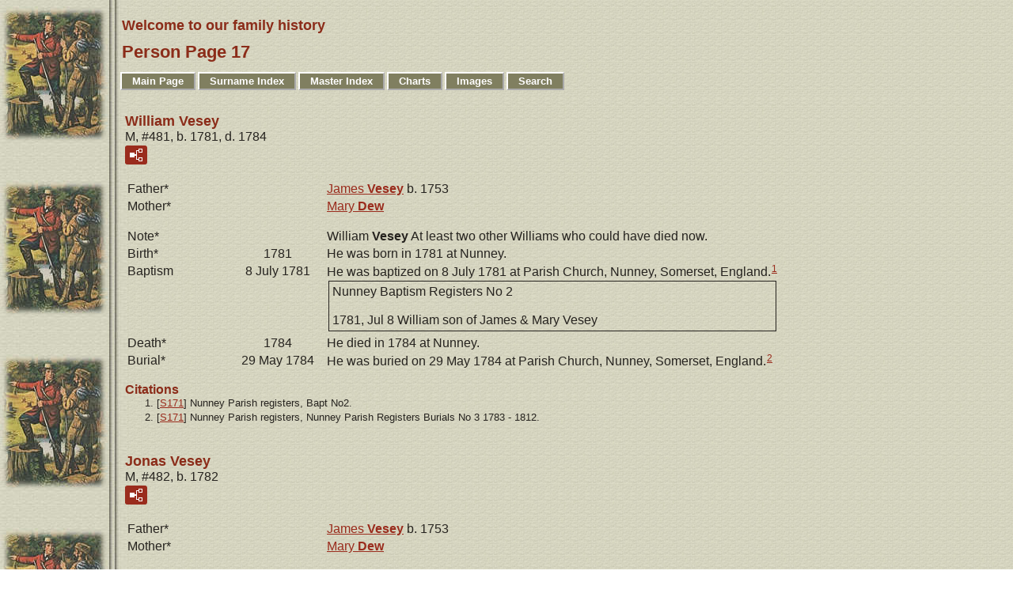

--- FILE ---
content_type: text/html
request_url: https://alancordner.com/g0/p17.htm
body_size: 4652
content:
<!DOCTYPE html>
<html data-site-title="Welcome to our family history" data-page-title="Person Page 17">
 <head>
 <meta charset="utf-8">
 <meta http-equiv="X-UA-Compatible" content="IE=edge">
 <meta name="viewport" content="width=device-width, initial-scale=1">
 <meta name="Generator" content="Second Site 8.3">
 <link rel="canonical" href="https://www.alancordner.com/g0/p17.htm" />
 <!-- PageSet: Person Pages -->
 <link type="text/css" rel="stylesheet" href="../layout4.css">
 <link type="text/css" rel="stylesheet" href="../site.css">
 <script src="https://ajax.googleapis.com/ajax/libs/jquery/1.10.2/jquery.min.js"></script>
 <script src="../scripts.js"></script>
 <script src="../imagebox.js"></script>
 <script>$(document).ready(function(){ss.addExhibitLights('pid','Click to open full-size image','Click to open related page');ss.addExhibitLights('sed','Click to open full-size image','Click to open related page');onePersonPerPage({allDevices:true});});</script> <!--XSL Stylesheet: Grid.xsl--><style>
    h3.family { padding: 0 !important; margin: 0 !important; }
    #content ul, #content ol { margin-top: 0; margin-bottom: 0; }
   </style>
 <title>Welcome to our family history - Person Page</title>
</head>

<body id="personpages">
  <div id="container">
    <div id="headerw"><div id="header"><h2>Welcome to our family history</h2><h1>Person Page - 17</h1><div class="stretch"></div></div></div>
    <div id="menubar"><ul class="menublock menubar"><li><a href="../index.htm">Main Page</a></li><li><a href="../surname_index.htm">Surname Index</a></li><li><a href="../master_index.htm">Master Index</a></li><li><a href="../ui04.htm">Charts</a></li><li><a href="../ui12.htm">Images</a></li><li><a href="../search.htm">Search</a></li></ul><div class="stretch"></div></div>
    <div id="wrapper">
      <div id="contentw"><div id="content"><div class="itp" id="i481">
<h2 class="sn sect-sn">William Vesey</h2>
<div class="sinfo sect-ls">M, #481, b. 1781, d. 1784</div>
<div class="sect-fex"><a class="fex-open fexo-gm" id="fex481" href="#"><div class="fex-open-icon"></div></a></div>
<table class="grid ss-parents">
<tr><td class="g1">Father*</td><td class="g2"></td><td class="g3"><a href="../g0/p16.htm#i461">James <span class="ns">Vesey</span></a> b. 1753</td></tr>
<tr><td class="g1">Mother*</td><td class="g2"></td><td class="g3"><a href="../g0/p16.htm#i479">Mary <span class="ns">Dew</span></a></td></tr>
</table>
<table class="grid" style="clear:both">
<tr><td class="g1">Note*</td><td class="g2"></td><td class="g3">William <span class="ns">Vesey</span> At least two other Williams who could have died now. </td></tr>
<tr><td class="g1">Birth*</td><td class="g2">1781</td><td class="g3">He was born in 1781 at Nunney. </td></tr>
<tr><td class="g1">Baptism</td><td class="g2">8 July 1781</td><td class="g3">He was baptized on 8 July 1781 at Parish Church, Nunney, Somerset, England.<sup><a href="#c481.1">1</a></sup><div class="ptd">Nunney Baptism Registers No 2<br><br>1781, Jul 8  William  son of  James & Mary Vesey  </div></td></tr>
<tr><td class="g1">Death*</td><td class="g2">1784</td><td class="g3">He died in 1784 at Nunney. </td></tr>
<tr><td class="g1">Burial*</td><td class="g2">29 May 1784</td><td class="g3">He was buried on 29 May 1784 at Parish Church, Nunney, Somerset, England.<sup><a href="#c481.2">2</a></sup> </td></tr>
</table>
<div class="cits sect-cs">
<h3>Citations</h3>
<ol>
<li id="c481.1">[<a href="../s6.htm#s171">S171</a>] Nunney Parish registers, Bapt No2.</li>
<li id="c481.2">[<a href="../s6.htm#s171">S171</a>] Nunney Parish registers, Nunney Parish Registers Burials No 3 1783 - 1812.</li>
</ol>
</div>
</div>
<div class="itp" id="i482">
<h2 class="sn sect-sn">Jonas Vesey</h2>
<div class="sinfo sect-ls">M, #482, b. 1782</div>
<div class="sect-fex"><a class="fex-open fexo-gm" id="fex482" href="#"><div class="fex-open-icon"></div></a></div>
<table class="grid ss-parents">
<tr><td class="g1">Father*</td><td class="g2"></td><td class="g3"><a href="../g0/p16.htm#i461">James <span class="ns">Vesey</span></a> b. 1753</td></tr>
<tr><td class="g1">Mother*</td><td class="g2"></td><td class="g3"><a href="../g0/p16.htm#i479">Mary <span class="ns">Dew</span></a></td></tr>
</table>
<table class="grid" style="clear:both">
<tr><td class="g1">Birth*</td><td class="g2">1782</td><td class="g3">Jonas <span class="ns">Vesey</span> was born in 1782 at Nunney. </td></tr>
<tr><td class="g1">Baptism</td><td class="g2">20 May 1782</td><td class="g3">He was baptized on 20 May 1782 at Parish Church, Nunney, Somerset, England.<sup><a href="#c482.1">1</a></sup><div class="ptd">Nunney Baptism Registers No 2<br><br>1782,  May 20  Jonas  son of  James & Mary Vesey</div></td></tr>
</table>
<div class="cits sect-cs">
<h3>Citations</h3>
<ol>
<li id="c482.1">[<a href="../s6.htm#s171">S171</a>] Nunney Parish registers, Bapt No 2.</li>
</ol>
</div>
</div>
<div class="itp" id="i483">
<h2 class="sn sect-sn">Betsy Vesey</h2>
<div class="sinfo sect-ls">F, #483, b. 1784, d. 1807</div>
<div class="sect-fex"><a class="fex-open fexo-gf" id="fex483" href="#"><div class="fex-open-icon"></div></a></div>
<table class="grid ss-parents">
<tr><td class="g1">Father*</td><td class="g2"></td><td class="g3"><a href="../g0/p16.htm#i461">James <span class="ns">Vesey</span></a> b. 1753</td></tr>
<tr><td class="g1">Mother*</td><td class="g2"></td><td class="g3"><a href="../g0/p16.htm#i479">Mary <span class="ns">Dew</span></a></td></tr>
</table>
<table class="grid" style="clear:both">
<tr><td class="g1">Birth*</td><td class="g2">1784</td><td class="g3">Betsy <span class="ns">Vesey</span> was born in 1784 at Nunney. </td></tr>
<tr><td class="g1">Baptism</td><td class="g2">26 December 1784</td><td class="g3">She was baptized on 26 December 1784 at Parish Church, Nunney, Somerset, England.<sup><a href="#c483.1">1</a></sup><div class="ptd">Nunney Baptism registers No 3<br><br>1784,  Dec 26   Betsy  dau of   James & Mary Vesey</div></td></tr>
<tr><td class="g1">Death*</td><td class="g2">1807</td><td class="g3">She died in 1807 at Nunney. </td></tr>
<tr><td class="g1">Burial*</td><td class="g2">19 May 1807</td><td class="g3">She was buried on 19 May 1807 at Nunney. </td></tr>
</table>
<div class="cits sect-cs">
<h3>Citations</h3>
<ol>
<li id="c483.1">[<a href="../s6.htm#s171">S171</a>] Nunney Parish registers, Bapt No 3.</li>
</ol>
</div>
</div>
<div class="itp" id="i484">
<h2 class="sn sect-sn">William Vesey</h2>
<div class="sinfo sect-ls">M, #484, b. 1789</div>
<div class="sect-fex"><a class="fex-open fexo-gm" id="fex484" href="#"><div class="fex-open-icon"></div></a></div>
<table class="grid ss-parents">
<tr><td class="g1">Father*</td><td class="g2"></td><td class="g3"><a href="../g0/p16.htm#i461">James <span class="ns">Vesey</span></a> b. 1753</td></tr>
<tr><td class="g1">Mother*</td><td class="g2"></td><td class="g3"><a href="../g0/p16.htm#i479">Mary <span class="ns">Dew</span></a></td></tr>
</table>
<table class="grid" style="clear:both">
<tr><td class="g1">Birth*</td><td class="g2">1789</td><td class="g3">William <span class="ns">Vesey</span> was born in 1789 at Nunney. </td></tr>
<tr><td class="g1">Baptism</td><td class="g2">23 June 1789</td><td class="g3">He was baptized on 23 June 1789 at Parish Church, Nunney, Somerset, England.<sup><a href="#c484.1">1</a></sup> </td></tr>
</table>
<div class="cits sect-cs">
<h3>Citations</h3>
<ol>
<li id="c484.1">[<a href="../s6.htm#s171">S171</a>] Nunney Parish registers, Bapt No 3.</li>
</ol>
</div>
</div>
<div class="itp" id="i485">
<h2 class="sn sect-sn">William Star</h2>
<div class="sinfo sect-ls">M, #485</div>
<div class="sect-fex"><a class="fex-open fexo-gm" id="fex485" href="#"><div class="fex-open-icon"></div></a></div>
<table class="grid" style="clear:both">
<tr><td class="g1">Marriage Bann*</td><td class="g2">6 November 1785</td><td class="g3">Marriage banns for William <span class="ns">Star</span> and <a href="../g0/p16.htm#i464">Mary <span class="ns">Versey</span></a> were published on 6 November 1785 at Parish Church, Nunney, Somerset, England.<sup><a href="#c485.1">1</a></sup> </td></tr>
<tr><td class="g1">Marriage</td><td class="g2">16 February 1786</td><td class="g3">William Star married Mary <span class="ns">Versey</span>, daughter of <a href="../g0/p16.htm#i456">Richard <span class="ns">Vesey</span></a> and <a href="../g0/p16.htm#i457">(?) <span class="ns">unknown</span></a>, on 16 February 1786 at Parish Church, Nunney, Somerset, England.<sup><a href="#c485.2">2</a></sup> </td></tr>
</table>
<div class="fams"><table class="grid ss-family" style="clear:both;">
<tr><td class="g1">
<h3 class="family">Family</h3>
</td>
<td class="g2"></td>
<td class="g3"><a href="../g0/p16.htm#i464">Mary <span class="ns">Versey</span></a> b. 1762</td>
</tr>
</table>
</div>
<div class="cits sect-cs">
<h3>Citations</h3>
<ol>
<li id="c485.1">[<a href="../s6.htm#s171">S171</a>] Nunney Parish registers, Nunney Parish Registers Banns 1755 - 1812.</li>
<li id="c485.2">[<a href="../s6.htm#s171">S171</a>] Nunney Parish registers, Nunney Parish Registers Marriages 1755 - 1812.</li>
</ol>
</div>
</div>
<div class="itp" id="i486">
<h2 class="sn sect-sn">Edward Chapman</h2>
<div class="sinfo sect-ls">M, #486</div>
<table class="grid" style="clear:both">
<tr><td class="g1">Marriage</td><td class="g2">28 April 1806</td><td class="g3">Edward <span class="ns">Chapman</span> married <a href="../g0/p16.htm#i480">Elizabeth <span class="ns">Vesey</span></a>, daughter of <a href="../g0/p16.htm#i461">James <span class="ns">Vesey</span></a> and <a href="../g0/p16.htm#i479">Mary <span class="ns">Dew</span></a>, on 28 April 1806 at Parish Church, Nunney, Somerset, England.<sup><a href="#c486.1">1</a></sup> </td></tr>
</table>
<div class="cits sect-cs">
<h3>Citations</h3>
<ol>
<li id="c486.1">[<a href="../s6.htm#s171">S171</a>] Nunney Parish registers, Nunney Parish Marriages 1755 - 1812.</li>
</ol>
</div>
</div>
<div class="itp" id="i487">
<h2 class="sn sect-sn">Ruth Williams<sup><a href="#c487.1">1</a></sup></h2>
<div class="sinfo sect-ls">F, #487, d. 1867</div>
<div class="sect-fex"><a class="fex-open fexo-gf" id="fex487" href="#"><div class="fex-open-icon"></div></a></div>
<table class="grid" style="clear:both">
<tr><td class="g1">Married Name</td><td class="g2">1842 (Dec Qu)</td><td class="g3"> As of 1842 (Dec Qu),her married name was Vaisey. </td></tr>
<tr><td class="g1">Marriage</td><td class="g2">1841</td><td class="g3">Ruth <span class="ns">Williams</span> married <a href="../g0/p15.htm#i447">William <span class="ns">Vaisey</span></a>, son of <a href="../g0/p15.htm#i445">John <span class="ns">Vesey</span></a> and <a href="../g0/p15.htm#i446">Mary <span class="ns">Whiteker</span></a>, in 1841 at Frome, Somerset, England; Dec Qu.<sup><a href="#c487.2">2</a></sup> </td></tr>
<tr><td class="g1">(Witness) Baptism</td><td class="g2">25 December 1842</td><td class="g3">Ruth Williams witnessed the baptism of <a href="../g0/p19.htm#i543">Sarah Ellen <span class="ns">Vasey</span></a> on 25 December 1842.<sup><a href="#c487.3">3</a></sup><div class="ptd">Nunney Baptism Registers<br><br>1842,  December 25th  Sarah Ellen  dau of  William & Ruth Vasey  of  Nunney    Grinder</div></td></tr>
<tr><td class="g1">Name Variation</td><td class="g2">14 September 1845</td><td class="g3"> As of 14 September 1845, Ruth Williams was also known as Vosey.<sup><a href="#c487.3">3</a></sup> </td></tr>
<tr><td class="g1">(Witness) Baptism</td><td class="g2">14 September 1845</td><td class="g3">She witnessed the baptism of <a href="../g0/p19.htm#i544">William Edwin <span class="ns">Vaisey</span></a> on 14 September 1845 at Parish Church, Nunney, Somerset, England.<sup><a href="#c487.3">3</a></sup><div class="ptd">Nunney Parish Baptisms No 4<br><br>1845,  September 14th  William Edwin  son of  William & Ruth Vosey  of Nunney    Grinder</div></td></tr>
<tr><td class="g1">(Witness) Baptism</td><td class="g2">17 June 1849</td><td class="g3">Ruth Williams witnessed the baptism of <a href="../g0/p19.htm#i545">Susan Mary <span class="ns">Veasay</span></a> on 17 June 1849 at Parish Church, Nunney, Somerset, England.<sup><a href="#c487.3">3</a></sup><div class="ptd">Nunney parish baptisms<br><br>1849,  june  17th   Susan Mary  dau of  William &  Ruth Veasay  of  Nunney       Grinder</div></td></tr>
<tr><td class="g1">(Witness) Census 1851</td><td class="g2">1851</td><td class="g3">Ruth Williams appeared in the household of William <span class="ns">Vaisey</span> in the 1851 census at 57 Primrose Hill, Nunney, Somerset, England.<sup><a href="#c487.4">4</a></sup><div class="ptd">1851 Census HO 107/93<br><br>Nunney<br><br>57 Primrose Hill<br><br>William Vesey               33            Lab Edge Tool Grinder          Nunney<br>Ruth                              30                                                          Witham Friary<br>Sarah                              8                                                          Nunney<br>Susannah                       2                                                          Nunney</div></td></tr>
<tr><td class="g1">(Witness) Census 1861</td><td class="g2">1861</td><td class="g3">Ruth Williams appeared in the household of William <span class="ns">Vaisey</span> in the 1861 census at 71 Primrose Cottages, Nunney, Somerset, England.<sup><a href="#c487.5">5</a></sup><div class="ptd">1861 Census Nunney   RG 9/652<br><br>Page12<br><br>71   Primrose Cottages<br><br>William Veasey                43           Edge Tool Grinder             Nunney<br>Ruth                                 40                                                     Within Priory<br>Edwin                                8             Scholar                            Nunney</div></td></tr>
<tr><td class="g1">Death*</td><td class="g2">1867</td><td class="g3">Ruth Williams died in 1867 at Nunney. </td></tr>
<tr><td class="g1">Burial*</td><td class="g2">25 July 1867</td><td class="g3">She was buried on 25 July 1867 at Nunney. </td></tr>
</table>
<div class="fams"><table class="grid ss-family" style="clear:both;">
<tr><td class="g1">
<h3 class="family">Family</h3>
</td>
<td class="g2"></td>
<td class="g3"><a href="../g0/p15.htm#i447">William <span class="ns">Vaisey</span></a> b. 1818, d. 1874</td>
</tr>
<tr><td class="g1">Children </td><td class="g2">1.</td><td class="g3"><a href="../g0/p19.htm#i543">Sarah Ellen <span class="ns">Vasey</span></a> b. 1842</td></tr>
<tr><td class="g1"> </td><td class="g2">2.</td><td class="g3"><a href="../g0/p19.htm#i544">William Edwin <span class="ns">Vaisey</span></a> b. 1845, d. 1847</td></tr>
<tr><td class="g1"> </td><td class="g2">3.</td><td class="g3"><a href="../g0/p19.htm#i545">Susan Mary <span class="ns">Veasay</span></a> b. 1849</td></tr>
<tr><td class="g1"> </td><td class="g2">4.</td><td class="g3"><a href="../g0/p19.htm#i546">William Edwin <span class="ns">Veasey</span></a> b. 2 Jun 1853</td></tr>
</table>
</div>
<div class="cits sect-cs">
<h3>Citations</h3>
<ol>
<li id="c487.1">[<a href="../s6.htm#s165">S165</a>] GRO Frome, Marriage to William Vasey.</li>
<li id="c487.2">[<a href="../s6.htm#s165">S165</a>] GRO Frome, Marriages 1842 Dec Qu.<br>England & Wales marriages 1837-2008 Transcription<br>First name(s)  WILLIAM    Last name  VESEY <br>Marriage quarter 4   Marriage year 1841 <br>Registration month - <br>MarriageFinder&#8482; WILLIAM VESEY married one of these people<br>MARY BILSTONE, EMMA MARTIN, RUTH WILLIAMS, ANN CHAPMAN <br>District FROME   District number -    County  Somerset    Country  England <br>Volume  10   Page 545 <br><br>Record set<br>England & Wales marriages 1837-2008 <br><br>Category<br>Birth, Marriage, Death & Parish Records <br><br>Subcategory<br>Marriages & divorces <br><br>Collections from<br>Great Britain <br><div class="sed sed-scale" style="width:200px;"><a class="sslb sslbImage" href="../exhibits/marriage-william-vesey-ruth-williams-bmd_m_1841_4_az_000645.jpg" title="Click to view image"><img alt="" src="../gthumbs/e1432-259200-009849.jpg" width="200"></a></div></li>
<li id="c487.3">[<a href="../s6.htm#s171">S171</a>] Nunney Parish registers, Bapt No 4.</li>
<li id="c487.4">[<a href="../s6.htm#s174">S174</a>] 1851 Census Nunney.</li>
<li id="c487.5">[<a href="../s6.htm#s176">S176</a>] 1861 Census Nunney.</li>
</ol>
</div>
</div>
<div class="itp" id="i489">
<h2 class="sn sect-sn">Christine Veasey</h2>
<div class="sinfo sect-ls">F, #489, b. 1963, d. 1963</div>
<table class="grid" style="clear:both">
<tr><td class="g1">Burial*</td><td class="g2">1963</td><td class="g3">Christine <span class="ns">Veasey</span> was buried in 1963 at Burial Ground, Cramlington. </td></tr>
<tr><td class="g1">Death*</td><td class="g2">1963</td><td class="g3">She died in 1963 at Cramlington. </td></tr>
<tr><td class="g1">Birth*</td><td class="g2">1963</td><td class="g3">She was born in 1963 at Cramlington. </td></tr>
</table>
</div>
<div class="itp" id="i504">
<h2 class="sn sect-sn">James McDonald</h2>
<div class="sinfo sect-ls">M, #504, d. 1989</div>
<div class="sect-fex"><a class="fex-open fexo-gm" id="fex504" href="#"><div class="fex-open-icon"></div></a></div>
<table class="grid" style="clear:both">
<tr><td class="g1">Misc*</td><td class="g2">HD</td><td class="g3">James <span class="ns">McDonald</span> and <a href="../g0/p13.htm#i389">Elinor E <span class="ns">Veasey</span></a> were  (an unknown value) HD. </td></tr>
<tr><td class="g1">Occupation*</td><td class="g2"></td><td class="g3">James McDonald was Farming. </td></tr>
<tr><td class="g1">Marriage*</td><td class="g2"></td><td class="g3">He married Elinor E <span class="ns">Veasey</span>, daughter of <a href="../g0/p13.htm#i387">Charles Edward <span class="ns">Veasey</span></a> and <a href="../g0/p13.htm#i388">Elizabeth Ridley <span class="ns">Pickering</span></a>. </td></tr>
<tr><td class="g1">Death*</td><td class="g2">1989</td><td class="g3">James McDonald died in 1989. </td></tr>
</table>
<div class="fams"><table class="grid ss-family" style="clear:both;">
<tr><td class="g1">
<h3 class="family">Family</h3>
</td>
<td class="g2"></td>
<td class="g3"><a href="../g0/p13.htm#i389">Elinor E <span class="ns">Veasey</span></a> b. 31 Jul 1923</td>
</tr>
</table>
</div>
</div>
<div class="itp" id="i510">
<h2 class="sn sect-sn">John Telfer</h2>
<div class="sinfo sect-ls">M, #510</div>
</div>
<script>
var famexp_data = new SSSearchData();famexp_data.oOptions={siblingHeading:"Siblings",childrenHeading:"Partners & Children",surnameFirst:true,groupPrefix:"../",filetype:'htm'};famexp_data.people={
"481":{u:[0,17,481,319,316],n:[[1,2]],g:"m",f:461,m:479,sib:[480,482,483,484]},"480":{u:[0,16,480,321],n:[[1,3]],g:"f",f:461,m:479},"461":{u:[0,16,461,347],n:[[1,4]],g:"m",f:456,m:457},"456":{u:[0,16,456,,324],n:[[1,5]],g:"m"},"457":{u:[0,16,457,],n:[[6,7]],g:"f"},"479":{u:[0,16,479,],n:[[8,9]],g:"f"},"482":{u:[0,17,482,318],n:[[1,10]],g:"m",f:461,m:479,sib:[480,481,483,484]},"480":{u:[0,16,480,321],n:[[1,3]],g:"f",f:461,m:479},"483":{u:[0,17,483,316,293],n:[[1,11]],g:"f",f:461,m:479,sib:[480,481,482,484]},"480":{u:[0,16,480,321],n:[[1,3]],g:"f",f:461,m:479},"484":{u:[0,17,484,311],n:[[1,2]],g:"m",f:461,m:479,sib:[480,481,482,483]},"480":{u:[0,16,480,321],n:[[1,3]],g:"f",f:461,m:479},"485":{u:[0,17,485,],n:[[12,2]],g:"m",pc:[[464]]},"464":{u:[0,16,464,338],n:[[13,9]],g:"f",f:456,m:457},"486":{u:[0,17,486,],n:[[14,15]],g:"m"},"487":{u:[0,17,487,,233],n:[[16,17]],g:"f",pc:[[447,543,544,545,546]]},"447":{u:[0,15,447,282,226],n:[[18,2]],g:"m",f:445,m:446},"543":{u:[0,19,543,258],n:[[19,20]],g:"f",f:447,m:487},"544":{u:[0,19,544,255,253],n:[[18,21]],g:"m",f:447,m:487},"545":{u:[0,19,545,251],n:[[22,23]],g:"f",f:447,m:487},"546":{u:[0,19,546,247],n:[[24,21]],g:"m",f:447,m:487},"489":{u:[0,17,489,137,137],n:[[24,25]],g:"f"},"504":{u:[0,17,504,,111],n:[[26,4]],g:"m",pc:[[389]]},"389":{u:[0,13,389,177],n:[[24,27]],g:"f",f:387,m:388},"510":{u:[0,17,510,],n:[[28,29]],g:"m"}
};

famexp_data.strings=[
"","Vesey","William","Elizabeth","James","Richard","unknown","(?)","Dew","Mary","Jonas","Betsy","Star","Versey","Chapman","Edward","Williams","Ruth","Vaisey","Vasey","Sarah Ellen","William Edwin","Veasay","Susan Mary","Veasey","Christine","McDonald","Elinor E","Telfer","John"
];
</script>&nbsp;</div></div>
    </div>
    <div id="sidebarw"><div id="sidebar"></div></div>
    <div id="extraw"><div id="extra"></div></div>
    <div id="footerw"><div id="footer"><div id="compiler">Compiler: <a href="JavaScript:hemlink('alan','alancordner.com');">Alan Cordner</a>, Worksop, England</div>Site updated on 9 Jan 2026 at 15:48:10 from CordnerAug; 1,172 people<div id="credit">Page created by <a href="http://www.JohnCardinal.com/">John Cardinal's</a> <a href="https://www.secondsite8.com/">Second Site</a>  v8.03. &nbsp;|&nbsp; Graphics by Carla's Graphic Designs</div></div></div>
    <div class="stretch"></div>
  </div>
</body></html>